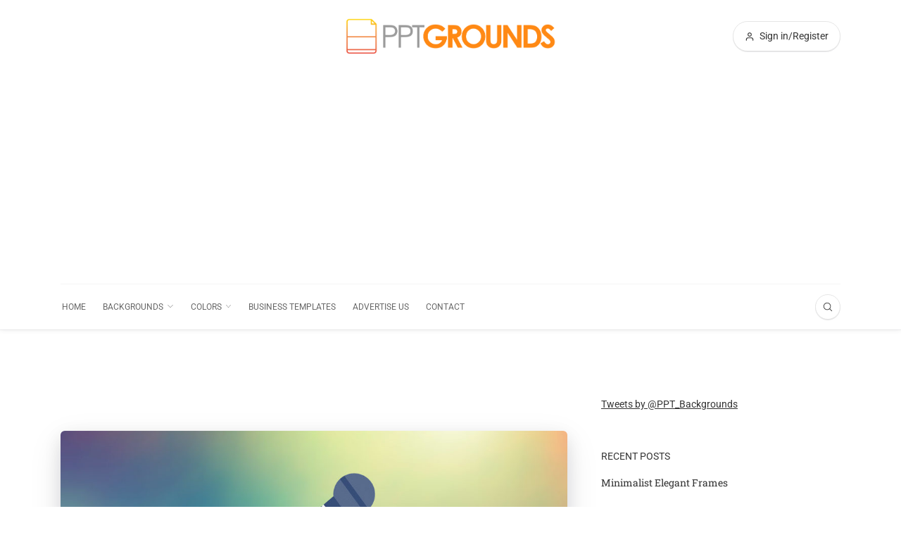

--- FILE ---
content_type: text/html; charset=utf-8
request_url: https://www.google.com/recaptcha/api2/aframe
body_size: 268
content:
<!DOCTYPE HTML><html><head><meta http-equiv="content-type" content="text/html; charset=UTF-8"></head><body><script nonce="PX7-iuiZ0QPDZlhGSnNGVw">/** Anti-fraud and anti-abuse applications only. See google.com/recaptcha */ try{var clients={'sodar':'https://pagead2.googlesyndication.com/pagead/sodar?'};window.addEventListener("message",function(a){try{if(a.source===window.parent){var b=JSON.parse(a.data);var c=clients[b['id']];if(c){var d=document.createElement('img');d.src=c+b['params']+'&rc='+(localStorage.getItem("rc::a")?sessionStorage.getItem("rc::b"):"");window.document.body.appendChild(d);sessionStorage.setItem("rc::e",parseInt(sessionStorage.getItem("rc::e")||0)+1);localStorage.setItem("rc::h",'1768730948111');}}}catch(b){}});window.parent.postMessage("_grecaptcha_ready", "*");}catch(b){}</script></body></html>